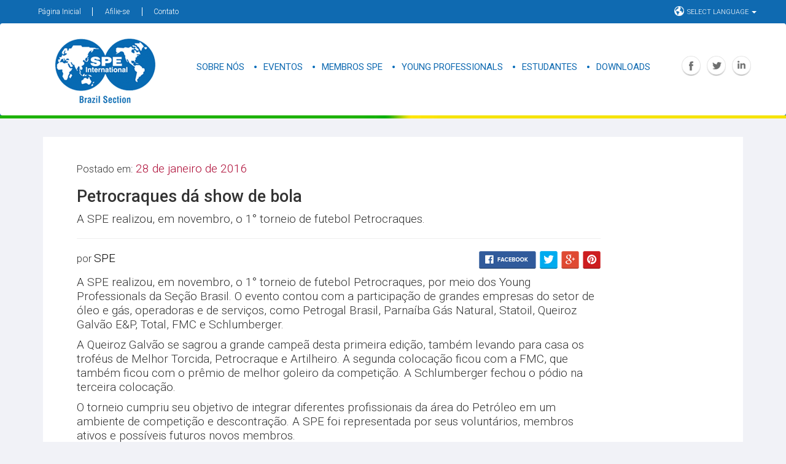

--- FILE ---
content_type: text/html; charset=UTF-8
request_url: https://www.spebrasil.org/pt/noticia/petrocraques-da-show-de-bola/
body_size: 3644
content:
<!DOCTYPE html>
<html lang="pt-br">
<head>
<meta name="viewport" content="width=device-width, initial-scale=1">
<meta charset="UTF-8" />
<title>Petrocraques dá show de bola | The Society of Petroleum Engineers</title>
<meta name="robots" content="index,follow" />
<link rel="canonical" href="http://www.spebrasil.org" />
<meta name="resource-type" content="document"/>
<meta name="content-language" content="pt-br"/>
<meta name="revisit" content="1 day"/>
<meta name="DC.title" content="SPE Brasil - Society of Petroleum Engineers"/>
<meta name="author" content="SPE Brasil - Society of Petroleum Engineers">
<link rel="shortcut icon" href="/favicon.ico" type="image/x-icon">

<!-- External CSS -->
<link rel="stylesheet" href="https://www.spebrasil.org/wp-content/themes/spe/bootstrap/css/bootstrap.min.css" />
<link rel="stylesheet" href="https://www.spebrasil.org/wp-content/themes/spe/fonts/font-awesome-4.4.0/css/font-awesome.min.css" />
<link href='https://fonts.googleapis.com/css?family=Roboto:200,300,400,900italic,900,700italic,500italic,500,700,400italic,300italic,300,100italic,100' rel='stylesheet' type='text/css'>

<!-- Style CSS -->
<link rel="stylesheet" href="https://www.spebrasil.org/wp-content/themes/spe/css/style.css?Wednesday 21st of January 2026 11:42:35 AM" />

<!-- Facebook -->
<meta property="og:title" content="Petrocraques dá show de bola" />
<meta property="og:type" content="website"/>
<meta property="og:image" content="http://www.spebrasil.org/wp-content/themes/spe/images/thumbnail-default.jpg"/>
<meta property="og:url" content="https://www.spebrasil.org/pt/noticia/petrocraques-da-show-de-bola/"/>

<!-- Google Analytics -->
<script>
  (function(i,s,o,g,r,a,m){i['GoogleAnalyticsObject']=r;i[r]=i[r]||function(){
  (i[r].q=i[r].q||[]).push(arguments)},i[r].l=1*new Date();a=s.createElement(o),
  m=s.getElementsByTagName(o)[0];a.async=1;a.src=g;m.parentNode.insertBefore(a,m)
  })(window,document,'script','https://www.google-analytics.com/analytics.js','ga');

  ga('create', 'UA-77977205-1', 'auto');
  ga('send', 'pageview');

</script>
</head>
<body>
<div class="all">
<header>
  <div class="container">
    <div class="row">
      <nav class="top-menu">
        <ul class="nav navbar-nav hidden-xs hidden-sm">
                    <li><a href="/" title="">Página Inicial</a></li>
          <li><a href="/sobre/afilie-se" id="menu-link"><span id="menu-bd">Afilie-se</span></a></li>
          <li><a href="/contato" title="">Contato</a></li>
                  </ul>
        <ul class="nav navbar-nav navbar-right menu-idioma">
          <li class="dropdown"> <a href="" class="dropdown-toggle idioma" data-toggle="dropdown" role="button" aria-haspopup="true" aria-expanded="false"><i></i>SELECT LANGUAGE <span class="caret"></span></a>
            <ul class="dropdown-menu list-idiomas">
                            <li><a href="" title="English Choice">English</a></li>
              <li>Português</li>
                          </ul>
          </li>
        </ul>
      </nav>
      <!-- /.top-menu --> 
    </div>
    <!-- /.row --> 
  </div>
  <!-- /.container -->
  <nav class="navbar navbar-menu">
    <div class="container"> 
      <!-- Brand and toggle get grouped for better mobile display -->
      <div class="navbar-header">
        <button type="button" class="navbar-toggle collapsed" data-toggle="collapse" data-target="#bs-example-navbar-collapse-1" aria-expanded="false"> <span class="sr-only">Toggle navigation</span> <span class="icon-bar"></span> <span class="icon-bar"></span> <span class="icon-bar"></span> </button>
        <h1 class="navbar-brand"><a href="/"><img src="https://www.spebrasil.org/wp-content/themes/spe/images/logo.png" alt="" /><span>SPE Brasil - The Society of Petroleum Engineers</span></a></h1>
      </div>
      <!-- Collect the nav links, forms, and other content for toggling -->
      <div class="collapse navbar-collapse" id="bs-example-navbar-collapse-1">
        <ul class="nav navbar-nav navbar-right menu">
                    <li class="dropdown"> <a href="/sobre">Sobre nós</a>
            <ul class="dropdown-menu hidden-xs">
              <li><a href="/sobre" title="História">História</a></li>
              <li><a href="/sobre/diretoria" title="Diretoria">Diretoria</a></li>
              <li><a href="/sobre/premios" title="Prêmios">Prêmios</a></li>
              <li><a href="/sobre/parcerias" title="Parcerias e patrocínios">Parcerias e patrocínios</a></li>
              <li><a href="/membros/afilie-se" title="Afilie-se">Afilie-se</a></li>
            </ul>
          </li>
          <li><a href="/eventos" title="Eventos">Eventos</a></li>
          <li class="dropdown"> <a href="/membros">Membros SPE</a>
            <ul class="dropdown-menu hidden-xs">
              <li><a href="/membros" title="Vantagens">Vantagens</a></li>
              <li><a href="/membros/links-uteis" title="Links Úteis">Links Úteis</a></li>
              <!--<li><a href="/membros/como-fazer-parte/" title="Como fazer parte da SPE">Como fazer parte da SPE</a></li>-->
              <li><a href="/membros/afilie-se" title="Afilie-se">Afilie-se</a></li>
            </ul>
          </li>
          <li class="dropdown"> <a href="/yp">Young Professionals</a>
            <ul class="dropdown-menu hidden-xs">
              <li><a href="/yp" title="">O que é?</a></li>
              <li><a href="/yp/comite" title="Comitê YPs">Comitê YPs</a></li>
              <li><a href="/yp/win-women-in-energy/" title="WIN – Women in Energy">WIN – Women in Energy</a></li>
              <li><a href="/yp/eventos-yp/" title="Eventos YP">Eventos</a></li>
              <!--<li><a href="/membros/como-fazer-parte/" title="Como fazer parte da SPE">Como fazer parte da SPE</a></li>-->
              <li><a href="/membros/afilie-se" title="Afilie-se">Afilie-se</a></li>
            </ul>
          </li>
          <li class="dropdown"> <a href="/estudantes">Estudantes</a>
            <ul class="dropdown-menu hidden-xs">
              <li><a href="/estudantes" title="O que é?">O que é?</a></li>
              <li><a href="/estudantes/capitulos-estudantis/" title="Capítulos Estudantis">Capítulos Estudantis</a></li>
              <li><a href="/membros/eventos-estudantes/" title="Eventos">Eventos</a></li>
              <!--<li><a href="/petrobowls/" title="PetroBowl">PetroBowl</a></li>-->
            </ul>
          </li>
          <li class="bg-none"><a href="/downloads" title="Downloads">Downloads</a></li>
          <li class="bg-none visible-xs"><a href="/contato" title="Contato">Contato</a></li>
                    <li class="social-menu"> <a href="https://www.facebook.com/spebrazilsection" title=""><img src="https://www.spebrasil.org/wp-content/themes/spe/images/facebook.png" height="33" width="31" alt="" /></a> <a href="https://twitter.com/SPE_Brazil" title=""><img src="https://www.spebrasil.org/wp-content/themes/spe/images/twitter.png" height="33" width="31" alt="" /></a> <a href="https://www.linkedin.com/company/spe-brazil-section" title=""><img src="https://www.spebrasil.org/wp-content/themes/spe/images/linkedin.png" height="33" width="31" alt="" /></a> </li>
        </ul>
      </div>
      <!-- /.navbar-collapse --> 
    </div>
    <!-- /.container-fluid --> 
  </nav>
  <hr />
</header>

   
	<section class="container">
	<div class="row wrap-page row-centered">
		<div class="wrap-content col-sm-12">
			<article class="col-sm-12 text-left nt-interna">
				<div class="col-sm-10">
					<p><small>Postado em:</small> <time>28 de janeiro de 2016</time></p>
					<h1>Petrocraques dá show de bola</h1>					<p>A SPE realizou, em novembro, o 1° torneio de futebol Petrocraques.</p>
					<hr />
					<div class="col-sm-6 no-padding">
						<p class="author"><small>por </small><a href="" title="">SPE</a></p>
					</div>
					<!-- /.col-sm-6 -->
					<div class="col-sm-6 no-padding text-right">
						<ul class="nt-social">
							<li><a href="" title=""><img src="https://www.spebrasil.org/wp-content/themes/spe/images/social/fb.png" height="29" width="95" alt="" /></a></li>
							<li><a href="" title=""><img src="https://www.spebrasil.org/wp-content/themes/spe/images/social/twitter.png" height="29" width="32" alt="" /></a></li>
							<li><a href="" title=""><img src="https://www.spebrasil.org/wp-content/themes/spe/images/social/gplus.png" height="29" width="32" alt="" /></a></li>
							<li><a href="" title=""><img src="https://www.spebrasil.org/wp-content/themes/spe/images/social/pint.png" height="29" width="30" alt="" /></a></li>
						</ul>
					</div>
					<!-- /.col-sm-6 -->
					                        
                        		
				                						
				      	
					<p><p>A SPE realizou, em novembro, o 1° torneio de futebol Petrocraques, por meio dos Young Professionals da Seção Brasil. O evento contou com a participação de grandes empresas do setor de óleo e gás, operadoras e de serviços, como Petrogal Brasil, Parnaíba Gás Natural, Statoil, Queiroz Galvão E&amp;P, Total, FMC e Schlumberger.</p>
<p>A Queiroz Galvão se sagrou a grande campeã desta primeira edição, também levando para casa os troféus de Melhor Torcida, Petrocraque e Artilheiro. A segunda colocação ficou com a FMC, que também ficou com o prêmio de melhor goleiro da competição. A Schlumberger fechou o pódio na terceira colocação.</p>
<p>O torneio cumpriu seu objetivo de integrar diferentes profissionais da área do Petróleo em um ambiente de competição e descontração. A SPE foi representada por seus voluntários, membros ativos e possíveis futuros novos membros.</p>
<p><a href="https://spe.kinda.com.br/wp-content/uploads/2016/01/12238499_511400252370583_1876895489729771535_o.jpg" target="_blank"><img class="alignnone size-medium wp-image-472" src="https://spe.kinda.com.br/wp-content/uploads/2016/01/12238499_511400252370583_1876895489729771535_o-300x201.jpg" alt="12238499_511400252370583_1876895489729771535_o" width="300" height="201" srcset="https://www.spebrasil.org/wp-content/uploads/2016/01/12238499_511400252370583_1876895489729771535_o-300x201.jpg 300w, https://www.spebrasil.org/wp-content/uploads/2016/01/12238499_511400252370583_1876895489729771535_o-1024x685.jpg 1024w" sizes="(max-width: 300px) 100vw, 300px" /></a> <a href="https://spe.kinda.com.br/wp-content/uploads/2016/01/11237575_511400132370595_4906773056015865716_o.jpg" target="_blank"><img class="alignnone size-medium wp-image-473" src="https://spe.kinda.com.br/wp-content/uploads/2016/01/11237575_511400132370595_4906773056015865716_o-300x201.jpg" alt="11237575_511400132370595_4906773056015865716_o" width="300" height="201" srcset="https://www.spebrasil.org/wp-content/uploads/2016/01/11237575_511400132370595_4906773056015865716_o-300x201.jpg 300w, https://www.spebrasil.org/wp-content/uploads/2016/01/11237575_511400132370595_4906773056015865716_o-1024x685.jpg 1024w" sizes="(max-width: 300px) 100vw, 300px" /></a></p>
</p>
				</div>
				<!-- /.col-sm-10 -->
			</article>
			<!-- /.col-sm-12 -->
			<div class="clear"></div>
			<!-- /.clear -->
		</div>
		<!-- /.wrap-content -->
		<div class="col-sm-12">
			<div class="cta-1 text-left">
				<div class="col-sm-2 pd">
					<strong>Por que se associar a SPE?</strong>
				</div>
				<!-- /.col-sm-2 -->
				<div class="col-sm-4 pd">
					<div class="col-xs-3 text-right">
						<p class="marcador">01</p>
						<!-- /.marcador -->
					</div>
					<!-- /.col-xs-3 -->
					<div class="col-xs-9 no-padding">
						<p>Aprimore seus conhecimentos técnicos</p>
					</div>
					<!-- /.col-xs-9 -->
				</div>
				<!-- /.col-sm-4 -->
				<div class="col-sm-4 pd">
					<div class="col-xs-3 text-right">
						<p class="marcador">02</p>
						<!-- /.marcador -->
					</div>
					<!-- /.col-xs-3 -->
					<div class="col-xs-9 no-padding">
						<p>Aumente sua rede de contatos profissional</p>
					</div>
					<!-- /.col-xs-9 -->
				</div>
				<!-- /.col-sm-4 -->
				<div class="col-sm-2 text-center">
					<a href="/membros/" title="">veja outros <br />motivos...</a>
				</div>
				<!-- /.col-sm-2 -->
				<div class="clear"></div>
				<!-- /.clear -->
			</div>
			<!-- /.cta-1 -->
		</div>
		<!-- /.col-sm-12 -->	</div>
	<!-- /.row -->
</section>
<!-- /.container -->
    
<footer>
	<div class="container">
		<div class="row">
			<div class="col-sm-6 col-left">
            
                                
                    
                    <h4>Sobre SPE Brasil</h4>
				<p>A Society of Petroleum Engineers (SPE) é a maior associação mundial de profissionais atuando em Exploração & Produção, uma referência de excelência técnica para a indústria de Petróleo. Como expoente e grande potencial do setor de O&G, o Brasil conta, há 30 anos, com uma seção dedicada aos interesses do país.</p>
				<p>© Copyright 2020 - SPE BRASIL</p>
				<p><small>Desenvolvido por</small> <a href="http://www.kinda.com.br" target="_blank" title="Kinda - Agência Digital">Kinda</a></p>
			</div>
			<!-- /.col-sm-6 -->
			<div class="col-sm-6 col-right hidden-xs">
				<h4>Fale com a SPE Brasil</h4>
				<p class="col-sm-6">
					<i class="fa fa-map-marker"></i>Endereço <br />Rua México, 168 - 5º andar - Grupo 501 - Centro - Cep: 20.031-143				</p>
				<p class="col-sm-6">
					<i class="fa fa-envelope"></i>E-mail<br>brazil_section@spebrazil.org				</p>
				<!-- /.col-sm-6 -->
				<div class="clear"></div>
				<!-- /.clear -->
				<p class="col-sm-6">
					<i class="fa fa-phone"></i>Telefone <br />(21) 99778-4038 - 				</p>
				<!-- /.col-sm-6 -->
				<p class="col-sm-6">
					<i class="fa fa-share-alt"></i>SPE na rede <br /> <a href="https://www.facebook.com/spebrazilsection" title="Curta nossa Fanpage"><i class="fa fa-facebook"></i></a> <a href="https://twitter.com/SPE_Brazil" title="Siga nosso Twitter"><i class="fa fa-twitter"></i></a><a href="https://www.linkedin.com/company/spe-brazil-section" title="Siga nossa Linkedin"><i class="fa fa-linkedin"></i></a>
				</p>
                    
                    
                                        
            
				
				<!-- /.col-sm-6 -->
			</div>
			<!-- /.col-sm-6 -->
		</div>
		<!-- /.row -->
	</div>
	<!-- /.container -->
	<hr />
</footer>
</div>
<!-- /.all -->
<script src="https://www.spebrasil.org/wp-content/themes/spe/js/jquery-2.1.4.min.js"></script>
<script src="https://www.spebrasil.org/wp-content/themes/spe/js/jquery-migrate-1.2.1.min.js"></script>
<script src="https://www.spebrasil.org/wp-content/themes/spe/bootstrap/js/bootstrap.min.js"></script>
<script src="https://www.spebrasil.org/wp-content/themes/spe/js/main.js"></script>
</body>
</html>

--- FILE ---
content_type: text/css
request_url: https://www.spebrasil.org/wp-content/themes/spe/css/style.css?Wednesday%2021st%20of%20January%202026%2011:42:35%20AM
body_size: 9518
content:
/*
Theme Name: Spe Brasil
Theme URI: www.spebrasil.org
Description: Site institucional...
Version: 1.0
Tags: site
Author: Kinda
Author URI: www.kinda.com.br
*/
.aligncenter {
	display: block;
	margin-left: auto;
	margin-right: auto;
}
.alignright {
	float: right;
	margin: 0 0 0.5em 0.5em;
}
.alignleft {
	float: left;
	margin: 0 0.5em 0.5em 0;
}
.fix {
	overflow: hidden;
	zoom: 1;
}
.hack_position {
	position: relative;
	left: -30px;
}
/* --------------------- RESET --------------------- */
* {
	margin: 0;
	padding: 0;
	border: 0;
	text-decoration: none;
	line-height: normal;
	font-family: "Roboto", sans-serif;
	font-weight: 300;
}
/* --------------------- DEFAULT --------------------- */
body {
	width: 100%;
	background-color: #f1f2f7;
}
body.overflow-hidden {
	overflow: hidden;
}
.padding-none {
	padding: 0;
}
.clear {
	clear: both;
}
img {
	max-width: 100% !important;
}
.no-border {
	border: none !important;
}
.no-padding {
	padding: 0;
}
.no-float {
	float: none !important;
}
.hide {
	display: none !important;
}
/* centered columns bootstrap */
.row-centered {
	text-align: center;
}
.col-centered {
	display: inline-block;
	float: none;
	text-align: left;
	margin-right: -4px;
}
.bg-none {
	background: none;
}
.bg-azul {
	background-color: #0f6ab1;
	color: #ffffff;
	margin: 0 0 20px;
}
.bg-azul h1, .bg-azul h2, .bg-azul h3, .bg-azul h4, .bg-azul h5, .bg-azul h6 {
	margin: 0 0 10px 0;
}
.bg-azul p {
	line-height: 22px;
}
.bg-branco {
	background-color: #ffffff;
	color: #6e6f6f;
	margin: 0 0 20px;
}
.bg-branco h1, .bg-branco h2, .bg-branco h3, .bg-branco h4, .bg-branco h5, .bg-branco h6 {
	margin: 0 0 10px 0;
}
.bg-branco p {
	line-height: 22px;
}
.bg-branco p a {
	color: #6e6f6f;
	font-size: 16px;
}
.bg-branco p a i {
	color: #6e6f6f;
	font-size: 20px;
	padding-right: 5px;
}
.bg-branco .fone {
	color: #0f6ab1;
	font-size: 26px;
	font-weight: bold;
	margin: 20px 0;
}
.bg-gray {
	background-color: #ecedf2;
	padding: 60px 15px;
}
.bd, aside .box-sidebar, .wrap-section .box-section, .wrap-page .wrap-content .box-estudantes, .wrap-page .item-noticia, .cta-1 {
	border: 1px solid;
	border-color: #fff #fff #d7daea;
}
.bd2, .wrap-agenda, .wrap-parceiros .box-parceiro, .wrap-parceiros .box-parceiro .box-header {
	border: 1px solid #d4dfec;
}
.vertical {
	display: table;
	height: 50px;
	vertical-align: middle;
}
table {
	margin-top: 30px;
	background-color: #ffffff;
}
table tr th, table tr td {
	vertical-align: middle !important;
	padding: 10px !important;
}
/* --------------------- HEADER --------------------- */
header {
	background-color: #0f6ab1;
}
header .top-menu {
	font-size: 12px;
}
header .top-menu .menu-idioma {
	width: 150px;
	border: 1px solid transparent;
}
header .top-menu .menu-idioma .open .idioma {
	border-left: 1px solid #d6d6d6;
	border-right: 1px solid #d6d6d6;
}
header .top-menu ul li a {
	padding: 7px;
	color: #ffffff;
	margin-top: 2px;
}
header .top-menu ul li a:hover {
	background-color: transparent;
	text-decoration: underline;
}
header .top-menu ul li .list-idiomas {
	box-shadow: none;
	width: 150px;
	text-align: center;
	border-radius: 0;
	border: none;
	min-width: 150px;
	border-bottom: 1px solid #d6d6d6;
	border-left: 1px solid #d6d6d6;
	border-right: 1px solid #d6d6d6;
}
header .top-menu ul li .list-idiomas li {
	display: inline-block;
	font-size: 11px;
}
header .top-menu ul li .list-idiomas li a {
	padding: 0 2px;
	font-size: 11px;
}
header .top-menu ul li .list-idiomas li:nth-child(2) {
	border-left: 2px solid #6e6f6f;
	padding-left: 4px;
}
header .top-menu ul li .idioma {
	width: 150px;
	font-size: 11px;
}
header .top-menu ul li .idioma:focus {
	background-color: #ffffff;
	color: #0f6ab1;
}
header .top-menu ul li .idioma:focus i {
	color: #0f6ab1;
}
header .top-menu ul li .idioma i {
	background: url(../images/globe.png) bottom center no-repeat;
	width: 16px;
	height: 16px;
	display: block;
	float: left;
	margin-right: 5px;
}
header .top-menu ul li #menu-link {
	padding: 7px 11px 0px 11px;
}
header .top-menu ul .open a {
	background-color: #ffffff !important;
	color: #0f6ab1;
}
header .top-menu ul .open .idioma i {
	background: url(../images/globe.png) top center no-repeat;
}
header .top-menu ul #menu-bd {
	border-left: 1px solid #ffffff;
	border-right: 1px solid #ffffff;
	padding: 0 20px;
}
header .navbar-menu {
	background-color: #ffffff;
	margin-bottom: 0;
	height: 150px;
}
header .navbar-menu .navbar-brand {
	margin-left: 5px !important;
	margin-top: 9px;
}
header .navbar-menu .navbar-brand img {
	display: block;
	margin-left: auto;
	margin-right: auto;
	width: 163px;
}
header .navbar-menu .navbar-brand span {
	content: "";
	display: none;
	width: 0;
	height: 0;
}
header .navbar-menu ul {
	margin-top: 40px;
}
header .navbar-menu ul li {
	padding: 0 15px;
	background-image: url(../images/dot.png);
	background-position: 100% center;
	background-repeat: no-repeat;
	margin-right: -4px;
}
header .navbar-menu ul li a {
	color: #0f6ab1;
	text-transform: uppercase;
	font-size: 15px;
	padding: 20px 5px 19px 0px;
	font-weight: 400;
}
header .navbar-menu ul li a:hover {
	background-color: transparent;
	color: #ffffff;
}
header .navbar-menu ul li:hover {
	background-color: #0f6ab1;
	color: #ffffff;
}
header .navbar-menu ul .bg-none {
	background-image: none;
}
header .navbar-menu .social-menu {
	background: none;
	padding-left: 30px;
	padding-right: 0;
	margin-right: -18px;
}
header .navbar-menu .social-menu a {
	float: left;
	padding: 12px 0;
	margin: 0 5px;
	display: block;
}
header .navbar-menu .social-menu:hover {
	background: none;
}
header .navbar-menu .open {
	background-color: #0f6ab1;
}
header .navbar-menu .open a {
	background-color: #0f6ab1;
	color: #ffffff;
}
header .navbar-menu .open a:focus {
	background-color: #0f6ab1;
}
header .navbar-menu .dropdown-menu {
	background-color: #0f6ab1;
	right: auto;
	left: 0;
	box-shadow: none;
	border: none;
}
header .navbar-menu .dropdown-menu li {
	padding: 0 15px;
	background-image: none;
	margin-right: 0;
}
header .navbar-menu .dropdown-menu li a {
	padding: 10px 0;
}
header .navbar-menu .dropdown-menu li a:hover {
	background-color: transparent;
}
header .navbar-menu .menu .open a {
	background-color: transparent;
}
header hr {
	background-image: url("../images/bd-menu.jpg");
	background-position: center;
	height: 5px;
	border: none;
	margin: 0;
}
/* --------------------- HOME --------------------- */
.sidebar, .wrap-section {
	margin-top: 20px;
	padding-left: 0;
}
aside .box-sidebar {
	padding: 20px;
}
aside .box-sidebar h3 {
	margin: 5px 0 15px;
	font-weight: 300;
}
aside .box-sidebar p {
	font-size: 16px;
}
aside .box-sidebar .social-icon {
	background-color: #6e6f6f;
	color: #ffffff;
	width: 30px;
	height: 30px;
	text-align: center;
	line-height: 30px;
	border-radius: 50%;
	font-size: 16px;
	margin-right: 10px;
	padding: 0;
}
.wrap-section .box-section {
	background-color: #ffffff;
	padding: 16px;
}
.wrap-section .box-section .img-destaque {
	height: 290px;
	overflow: hidden;
	position: relative;
}
.wrap-section .box-section .img-destaque img {
	height: 100%;
}
.wrap-section .box-section .img-destaque figcaption {
	position: absolute;
	bottom: 0;
	background-color: rgba(15, 106, 177, 0.8);
	padding: 20px 15px;
}
.wrap-section .box-section .img-destaque figcaption h2 {
	text-transform: uppercase;
	color: #ffffff;
	margin: 0 0 5px;
	font-size: 20px;
}
.wrap-section .box-section .img-destaque figcaption p {
	color: #ffffff;
	margin: 0;
}
.wrap-section .wrap-thumb {
	margin: 20px 0 0;
	width: 98%;
}
.wrap-section .wrap-thumb figure {
	height: 105px;
	overflow: hidden;
	padding-left: 0;
}
.wrap-section .wrap-thumb figure img {
	min-height: 100%;
	width: auto;
	min-width: 100%;
}
.wrap-section .wrap-thumb h3 {
	margin: 0 0 5px;
	line-height: 8px;
}
.wrap-section .wrap-thumb h3 a {
	text-transform: uppercase;
	font-size: 13px;
	color: #0f6ab1;
	font-weight: 600;
}
.wrap-section .wrap-thumb p {
	font-size: 12px;
}
.wrap-section .wrap-more {
	margin: 20px 0;
	text-align: center;
}
.wrap-section .wrap-more a {
	color: #6e6f6f;
}
.wrap-agenda {
	background-color: #ffffff;
	padding: 16px 0 0;
	position: relative;
	margin-bottom: -30px;
	z-index: 1;
	overflow: hidden;
}
.wrap-agenda h2 {
	color: #6e6f6f;
	margin: 3px 0 0;
	font-size: 28px;
	font-weight: normal;
}
.wrap-agenda .filtro-agenda {
	margin-top: 10px;
	float: right;
}
.wrap-agenda .filtro-agenda li {
	display: inline-block;
}
.wrap-agenda .filtro-agenda li a {
	font-weight: 500;
	padding: 5px 10px;
}
.wrap-agenda .filtro-agenda li a:hover {
	text-decoration: none;
}
.wrap-agenda .filtro-agenda li:nth-child(1) a {
	color: #0f6ab1;
}
.wrap-agenda .filtro-agenda li:nth-child(1) a:hover {
	background-color: #0f6ab1;
	color: #ffffff;
}
.wrap-agenda .filtro-agenda li:nth-child(1) .active {
	background-color: #0f6ab1;
	color: #ffffff;
}
.wrap-agenda .filtro-agenda li:nth-child(2) a {
	color: #f41f1a;
}
.wrap-agenda .filtro-agenda li:nth-child(2) a:hover {
	background-color: #f41f1a;
	color: #ffffff;
}
.wrap-agenda .filtro-agenda li:nth-child(2) .active {
	background-color: #f41f1a;
	color: #ffffff;
}
.wrap-agenda .filtro-agenda li:nth-child(3) a {
	color: #699a0b;
}
.wrap-agenda .filtro-agenda li:nth-child(3) a:hover {
	background-color: #699a0b;
	color: #ffffff;
}
.wrap-agenda .filtro-agenda li:nth-child(3) .active {
	background-color: #699a0b;
	color: #ffffff;
}
.wrap-agenda .filtro-agenda li:nth-child(4) a {
	color: #930a95;
}
.wrap-agenda .filtro-agenda li:nth-child(4) a:hover {
	background-color: #930a95;
	color: #ffffff;
}
.wrap-agenda .filtro-agenda li:nth-child(4) .active {
	background-color: #930a95;
	color: #ffffff;
}
.wrap-agenda .list-eventos {
	margin-top: 30px;
}
.wrap-agenda .list-eventos .col-sm-2 {
	width: 12%;
}
.wrap-agenda .list-eventos .col-sm-5 {
	width: 51%;
}
.wrap-agenda .list-eventos .thead {
	margin-top: -15px;
	font-weight: bold;
	border-top: 1px solid #d4dfec;
}
.wrap-agenda .list-eventos .thead:hover {
	background-color: #fff;
	cursor: default;
}
.wrap-agenda .list-eventos .thead2 {
	margin-top: -47px;
}
.wrap-agenda .list-eventos li {
	display: block;
	padding: 15px;
	border-bottom: 1px solid #d4dfec;
}
.wrap-agenda .list-eventos li:hover {
	background-color: #fafafc;
	cursor: pointer;
}
.wrap-agenda .list-eventos li time {
	width: 28px;
	font-size: 24px;
	color: #0f6ab1;
	font-weight: bold;
	vertical-align: middle;
	display: table-cell;
}
.wrap-agenda .list-eventos li time small {
	font-size: 14px;
	width: 100%;
	display: block;
}
.wrap-agenda .list-eventos li h3 {
	text-transform: uppercase;
	margin: 0;
	color: #0f6ab1;
	font-size: 15px;
}
.wrap-agenda .list-eventos li p {
	font-size: 12px;
	vertical-align: middle;
	display: table-cell;
}
.wrap-agenda .list-eventos li .yp {
	color: #f41f1a;
	font-weight: bold;
	font-size: 13px;
}
.wrap-agenda .list-eventos li .geral {
	color: #0f6ab1;
	font-weight: bold;
	font-size: 13px;
}
.wrap-agenda .list-eventos li .estudantes {
	color: #699a0b;
	font-weight: bold;
	font-size: 13px;
}
.wrap-agenda .list-eventos li .internacional {
	color: #930a95;
	font-weight: bold;
	font-size: 13px;
}
.wrap-agenda .list-eventos .bd-left {
	border-left: 1px solid #d4dfec;
}
.wrap-agenda .list-eventos .two-date time:nth-child(2) {
	border-left: 2px solid #f41f1a;
}
.carousel-events {
	width: 9999em;
	overflow: hidden;
	position: relative;
}
.carousel-events .list-eventos {
	float: left;
	max-width: 1170px;
	width: 100%;
	position: relative;
	left: 0;
	transition: left ease-in-out .7s;
	-moz-transition: left ease-in-out .7s;
	-webkit-transition: left ease-in-out .7s;
	-o-transition: left ease-in-out .7s;
	padding: 0px !important;
}
.wrap-agenda2 {
	margin-top: 20px;
}
#aj-eventos {
	padding-left: 14px;
	padding-right: 20px;
}
.eventos-interna {
	background-color: #ffffff;
	padding-bottom: 30px;
	margin-top: 40px;
}
.eventos-interna h1 {
	font-size: 27px;
}
.eventos-interna h2 {
	font-size: 25px;
}
.eventos-interna .cartaz {
	margin-top: 28px;
}
.eventos-interna p {
	font-size: 16px;
	line-height: 20px;
}
.eventos-interna time {
	width: 35px;
	font-size: 24px;
	color: #0f6ab1;
	font-weight: bold;
	vertical-align: middle;
	display: table-cell;
}
.eventos-interna time small {
	font-size: 14px;
	width: 100%;
	display: block;
}
.eventos-interna .two-date time {
	position: relative;
	top: 3px;
}
.eventos-interna .two-date time:nth-child(2) {
	border-left: 2px solid #f41f1a;
	padding-left: 8px;
}
.eventos-interna .box-ev {
	background-color: #f1f2f7;
	padding: 15px;
}
.eventos-interna .box-ev .top-1, .eventos-interna .box-ev .top-2 {
	background-color: #ffffff;
	display: block;
	padding: 15px;
}
.eventos-interna .box-ev .top-1 h6, .eventos-interna .box-ev .top-2 h6 {
	text-transform: uppercase;
	font-size: 18px;
	margin: 0;
	position: relative;
	top: 3px;
}
.eventos-interna .box-ev .top-1 h5, .eventos-interna .box-ev .top-2 h5 {
	text-transform: uppercase;
	font-size: 15px;
	margin: 0;
}
.eventos-interna .box-ev .top-1 p, .eventos-interna .box-ev .top-2 p {
	margin-bottom: 0;
}
.eventos-interna .box-ev .top-1 p strong, .eventos-interna .box-ev .top-2 p strong {
	font-size: 15px;
	color: #0f6ab1;
	margin-bottom: 0;
}
.eventos-interna .box-ev .top-2 {
	margin-top: 20px;
}
.eventos-interna .pg-evento h5 {
	color: #0982e1;
	font-size: 16px;
	margin-top: 50px;
}
.eventos-interna .pg-evento .item-event {
	border-bottom: 1px solid #d9dada;
	padding: 15px 0;
}
.eventos-interna .pg-evento .item-event h3 {
	margin: 0;
	color: #0f6ab1;
	font-size: 17px;
}
.eventos-interna .pg-evento .item-event p {
	font-size: 16px;
	margin: 10px 0;
}
.eventos-interna .pg-evento .item-event p strong {
	font-weight: normal;
	color: #0982e1;
}
.eventos-interna .tit-pat {
	width: 100%;
	background-color: #fcfcfd;
	padding: 10px;
	display: block;
	margin: 30px 0;
	font-size: 19px;
	font-weight: 300;
}
.eventos-interna .link-patr {
	float: right;
	margin-top: -30px;
	position: relative;
	top: -28px;
	right: 20px;
	color: #4394e5;
}
/* --------------------- FOOTER --------------------- */
footer {
	background-color: #6e6f6f;
	color: #ffffff;
	padding: 80px 0 60px;
	position: relative;
}
footer h4 {
	font-size: 30px;
	font-weight: 300;
	margin-bottom: 25px;
}
footer .col-left {
	padding-bottom: 30px;
}
footer .col-left a {
	color: #ffffff;
}
footer .col-left p {
	margin-bottom: 20px;
	line-height: 22px;
	color: #f2f2f2;
}
footer .col-right {
	padding-left: 20px;
	padding-bottom: 30px;
	position: relative !important;
	left: 30px !important;
}
footer .col-right p {
	font-size: 14px;
	line-height: 22px;
	padding-left: 25px;
	color: #f2f2f2;
}
footer .col-right p i {
	position: relative;
	margin-left: -10px;
	font-size: 18px;
	left: -10px;
	color: #ffffff;
}
footer .col-right a i {
	color: #ffffff;
	font-size: 20px;
	padding: 5px 15px;
}
footer hr {
	background-image: url("../images/bd-menu.jpg");
	background-position: center;
	height: 5px;
	border: none;
	margin: 0 0 -60px 0;
}
/* --------------------- PAGES --------------------- */
.top-header {
	background-image: url("../images/bg-top-header.jpg");
	padding: 25px 0 25px 40px;
	color: #ffffff;
}
.top-header h1 {
	font-size: 40px;
	font-weight: 300;
}
.top-header2 {
	background-image: url("../images/bg-top-header2.jpg");
	background-position: center top;
}
.top-header3 {
	background-image: url("../images/bg-top-header3.jpg");
	background-position: center top;
}
.top-header4 {
	background-image: url("../images/bg-top-header4.jpg");
	background-position: center top;
}
.top-header5 {
	background-image: url("../images/bg-top-header5.jpg");
	background-position: center top;
}
.top-header6 {
	background-image: url("../images/bg-top-header6.jpg");
	background-position: center top;
}
.top-header7 {
	background-image: url("../images/bg-top-header7.jpg");
	background-position: center top;
}
.top-header8 {
	background-image: url("../images/bg-top-header8.jpg");
	background-position: center top;
	height: 255px;
	box-sizing: border-box;
	text-align: center;
	padding-left: 0px;
	margin-bottom: 30px;
}
.top-header8 h1 {
	font-size: 48px;
	letter-spacing: -1px;
}
.top-header8 p {
	font-size: 20px;
	line-height: 28px;
}
.wrap-page .submenu-page-sobre {
	padding-left: 22px;
}
.wrap-page .submenu-page-sobre h3 {
	font-size: 22px;
}
.wrap-page .submenu-page-sobre a {
	font-size: 18px;
	color: #4e68ef;
	display: block;
	margin-bottom: 10px;
}
.wrap-page .submenu-page-sobre li {
	list-style: none;
}
.wrap-page .submenu-page-sobre li a {
	font-size: 18px;
	color: #4e68ef;
	display: inline-block;
	margin-bottom: 10px;
}
.wrap-page .submenu-page-sobre .active {
	color: #0f6ab1;
	cursor: default;
}
.wrap-page .submenu-page-sobre .active:hover {
	text-decoration: none;
}
.wrap-page .submenu-page-sobre .active::before {
	content: url(../images/dot2.png);
	font-size: 30px;
	margin-left: -15px;
	padding-right: 6px;
	line-height: 20px;
	position: relative;
	top: -3px;
}
.wrap-page .wrap-content h2 {
	font-weight: 300;
	color: #0f6ab1;
}
.wrap-page .wrap-content p {
	font-size: 17px;
}
.wrap-page .wrap-content .list-datas .item-data {
	border-bottom: 1px solid #dfdfe3;
	padding: 20px 10px;
	max-width: 1080px;
}
.wrap-page .wrap-content .list-datas .item-data time {
	color: #0f6ab1;
	font-size: 48px;
	padding-left: 25px;
	background-image: url("../images/divider-ano.png");
	background-position: left 22px;
	background-repeat: no-repeat;
}
.wrap-page .wrap-content .list-datas .item-data p {
	font-size: 20px;
	margin-bottom: 0;
}
.wrap-page .wrap-content .list-datas .item-data .v-text {
	position: relative;
	top: 15px;
}
.wrap-page .wrap-content .list-datas figure {
	float: left;
	margin: 0 20px 0 0;
}
.wrap-page .wrap-content .list-datas figure img {
	max-height: 140px;
}
.wrap-page .wrap-content .list-diretoria {
	padding-top: 30px;
}
.wrap-page .wrap-content .list-diretoria .item-diretoria {
	margin-bottom: 50px;
	height: 180px;
}
.wrap-page .wrap-content .list-diretoria .item-diretoria figure {
	cursor: pointer;
}
.wrap-page .wrap-content .list-diretoria .item-diretoria figure figcaption {
	padding: 2px;
	background-color: #ffffff;
}
.wrap-page .wrap-content .list-diretoria .item-diretoria figure:hover figcaption {
	background-color: #083458;
	color: #ffffff;
	transition: ease-in-out 0.2s;
	-moz-transition: ease-in-out 0.2s;
	-webkit-transition: ease-in-out 0.2s;
	-o-transition: ease-in-out 0.2s;
}
.wrap-page .wrap-content .list-diretoria .item-diretoria h2 {
	font-size: 18px;
	font-weight: 500;
	margin: 8px 0;
}
.wrap-page .wrap-content .list-premios {
	padding-top: 30px;
}
.wrap-page .wrap-content .list-premios .item-premio {
	margin-bottom: 50px;
	margin-left: -15px;
}
.wrap-page .wrap-content .list-premios .item-premio figure figcaption {
	padding: 2px;
	background-color: #ffffff;
}
.wrap-page .wrap-content .list-premios .item-premio h3 {
	font-size: 18px;
	font-weight: 500;
	margin: 8px 0;
	color: #0f6ab1;
}
.wrap-page .wrap-content .list-links .item-link {
	background-color: #ffffff;
	border: 1px solid;
	border-color: #d4dfec;
	height: auto;
	margin-bottom: 15px;
	max-width: 1080px;
}
.wrap-page .wrap-content .list-links .item-link .col-xs-7 {
	position: static;
}
.wrap-page .wrap-content .list-links .item-link .col-xs-7 p:before {
	content: '';
	display: block;
	width: 0;
	position: absolute;
	top: 0;
	bottom: 0;
	left: 45px;
	border-left: 1px solid #d0d1d5;
}
.wrap-page .wrap-content .list-links .item-link p {
	margin: 0;
}
.wrap-page .wrap-content .list-links .item-link p i {
	line-height: 40px;
	height: 40px;
	padding-right: 15px;
	border-right: 1px solid;
	border-color: #e5e6e9 #dfe0e4 #d0d1d5;
	margin-right: 10px;
}
.wrap-page .wrap-content .list-links .item-link p small {
	line-height: 20px;
	padding-top: 13px;
	padding-bottom: 10px;
	display: inline-block;
}
.wrap-page .wrap-content .list-links .item-link p .link-down {
	line-height: 40px;
}
.wrap-page .wrap-content .list-links .item-link p a {
	color: #4e68ef;
}
.wrap-page .wrap-content .list-links .item2 {
	height: 60px;
	background-color: #fbfbfc;
	padding: 0;
	border-color: #d4dfec;
	margin-bottom: 20px;
}
.wrap-page .wrap-content .list-links .item2 p {
	position: relative;
	padding-left: 75px;
	padding-top: 7px;
	display: table-cell;
	vertical-align: middle;
	min-height: 60px;
}
.wrap-page .wrap-content .list-links .item2 p span {
	display: table-cell;
	vertical-align: middle;
}
.wrap-page .wrap-content .list-links .item2 p i {
	width: 58px;
	height: 58px;
	display: block;
	font-size: 24px;
	line-height: 58px;
	background-color: #FFF;
	text-align: center;
	padding: 0;
	border-color: #d4dfec;
	position: absolute;
	top: 0;
	left: 0;
	bottom: 0;
	vertical-align: middle;
}
.wrap-page .wrap-content .list-links .item2:nth-child(1) {
	margin-top: 30px;
}
.wrap-page .wrap-content .list-links.downloads .item-link .col-sm-8 {
	position: static;
}
.wrap-page .wrap-content .list-links.downloads .item-link .col-sm-8 p:before {
	content: '';
	display: block;
	width: 0;
	position: absolute;
	top: 0;
	bottom: 0;
	left: 45px;
	border-left: 1px solid #d0d1d5;
}
.wrap-page .wrap-content .list-links.downloads .item-link p {
	padding-top: 10px;
	padding-left: 40px;
	padding-bottom: 10px;
}
.wrap-page .wrap-content .list-links.downloads .item-link p i {
	position: absolute;
	left: 15px;
	top: 0;
}
.wrap-page .wrap-content .list-links.downloads .item-link p small {
	display: inline;
	padding: 0px;
}
.wrap-page .wrap-content .list-links.downloads .item-link p .link-down {
	line-height: 0;
}
.wrap-page .wrap-content .box-estudantes {
	padding: 20px 0;
	background-color: #ffffff;
}
.wrap-page .wrap-content .box-estudantes h3, .wrap-page .wrap-content .box-estudantes p {
	padding: 0 15px;
}
.wrap-page .item-noticia {
	background-color: #ffffff;
	padding: 15px 15px 10px;
	margin-top: 30px;
	height: 140px;
}
.wrap-page .item-noticia h3 {
	font-size: 14px;
	text-transform: uppercase;
	margin: 0;
}
.pagination {
	padding-left: 0;
	margin: 30px auto;
	border-radius: 4px;
	width: 300px;
}
.pagination li {
	width: 50px;
	height: 50px;
	display: block;
	text-align: center;
	display: inline-block;
	margin: 0;
	line-height: 50px;
	font-size: 18px;
	font-weight: bold;
	float: left;
	margin-right: 10px;
}
.pagination li a {
	width: 100%;
	height: 100%;
	line-height: 50px;
	margin: 0;
	padding: 0;
	font-size: 18px;
	font-weight: bold;
}
.pagination li a:hover {
	background-color: #0f6ab1;
	color: #ffffff;
}
.pagination .active {
	background-color: #0f6ab1;
	color: #ffffff;
}
.pagination .disable {
	background-color: #96a4be;
	color: #ffffff;
}
.nt-interna {
	margin-top: 30px;
	background-color: #ffffff;
	padding: 40px;
	padding-bottom: 100px;
}
.nt-interna h1 {
	font-size: 27px;
}
.nt-interna time {
	color: #ae0c36;
}
.nt-interna p {
	line-height: normal;
	font-size: 19px !important;
}
.nt-interna p a {
	line-height: normal;
}
.nt-interna .author {
	line-height: 20px;
}
.nt-interna .author a {
	color: #000000;
}
.nt-interna img {
	margin: 15px 0 30px 0;
}
.nt-interna .nt-social li {
	display: inline;
}
.nt-interna .nt-social li a img {
	margin: 0;
}
.list-yp {
	padding-left: 20px;
}
.list-yp li {
	display: block;
	font-size: 18px;
	line-height: 20px;
	margin-bottom: 20px;
	font-weight: bold;
}
.list-yp li:before {
	content: "\2022";
	position: relative;
	left: -6px;
	top: 4px;
	color: #0f6ab1;
	margin-right: 5px;
	font-size: 30px;
}
.wrap-parceiros h2 {
	color: #0f6ab1;
	font-weight: 300;
}
.wrap-parceiros .box-parceiro {
	max-width: 840px;
	width: 100%;
}
.wrap-parceiros .box-parceiro .box-header {
	background-color: #FFF;
	display: block;
	padding: 20px;
	border: none;
	border-bottom: 1px solid #d4dfec;
}
.wrap-parceiros .box-parceiro .box-header p {
	padding-top: 20px;
}
.wrap-parceiros .box-parceiro .box-content {
	padding: 30px 20px;
	background-color: #fbfbfc;
}
.wrap-parceiros .box-parceiro .box-content p {
	font-size: 18px;
}
.wrap-parceiros .box-parceiro .box-content p span {
	padding: 5px 10px 5px 0;
}
.wrap-parceiros .box-parceiro .box-content p span::before {
	content: url(../images/dot2.png);
	font-size: 30px;
	color: #0f6ab1;
	padding-right: 10px;
	position: relative;
	top: -3px;
}
.wrap-parceiros .box-parceiro .box-content .valor {
	color: #0f6ab1;
}
.wrap-parceiros .box-parceiro .btn-cta {
	border-top: 1px solid #d4dfec;
	background-color: #FFF;
	padding: 25px;
}
.wrap-parceiros2 {
	padding: 20px;
}
.wrap-parceiros2 p {
	font-size: 14px;
	margin-bottom: 10px;
}
.wrap-parceiros2 p strong {
	font-size: 16px;
	font-weight: 700;
}
.marc-beneficios {
	font-size: 16px;
}
.marc-beneficios::after {
	content: url(../images/marcador.png);
	position: relative;
	top: 4px;
	margin-left: 6px;
}
.cta-1 {
	background-color: #ffffff;
	padding: 5px;
	color: #0f6ab1;
	margin: 70px 0 -30px;
	position: relative;
	z-index: 1;
}
.cta-1 p {
	font-size: 18px;
	font-weight: 300;
}
.cta-1 strong {
	font-size: 23px;
	font-weight: 300;
	position: relative;
	left: 10px;
}
.cta-1 .pd {
	padding: 25px 0;
}
.cta-1 .marcador {
	font-size: 22px;
	width: 50px;
	height: 50px;
	text-align: center;
	display: block;
	border: 1px solid #0f6ab1;
	border-radius: 50%;
	padding-top: 11px;
}
.cta-1 a {
	color: #0c3d68;
	font-weight: bold;
	padding-top: 40px;
	display: block;
	width: 100%;
	height: 110px;
	background-image: url("../images/pat.png");
}
/* --------------------- MODAL --------------------- */
.modal-backdrop.in {
	background-color: #083356;
	opacity: .6;
}
.modal-content {
	box-shadow: none;
	border: 5px solid #083356;
	border-radius: 0;
}
.modal-content .thumb-diretoria {
	margin-bottom: 20px;
	width: 90%;
	height: auto;
}
.modal-content h2 {
	color: #0f6ab1;
	font-size: 18px;
	margin: 0 0 15px;
}
.modal-content p {
	font-size: 14px;
}
.modal-content p strong {
	font-size: 16px;
	line-height: 20px;
}
.modal-header {
	background-color: #083356;
	padding: 10px;
	margin-top: -5px;
}
.modal-header .close {
	color: #ffffff;
	box-shadow: none;
	margin-top: -7px;
	opacity: 1;
}
.modal-dialog {
	max-width: 485px;
}
.porque-associar {
	margin-bottom: 30px;
}
.porque-associar .title {
	font-size: 20px;
}
.box-planos {
	box-sizing: border-box;
	border: 1px solid rgba(16, 97, 165, 0.14);
	margin-bottom: 25px;
	max-width: 1080px;
}
.box-planos .valor {
	color: #0f6ab1;
}
.box-planos header {
	background-color: #fff;
	border-bottom: 1px solid rgba(16, 97, 165, 0.14);
	color: #000;
	line-height: 72px;
	text-align: center;
	font-size: 28px;
	text-transform: uppercase;
}
.box-planos article {
	background-color: #fbfbfc;
	border-bottom: 1px solid rgba(16, 97, 165, 0.14);
	text-align: center;
	padding: 20px 0 10px 0;
}
.box-planos article p {
	font-size: 12px;
	color: #000;
	font-weight: 600;
}
.box-planos article span {
	display: inline-block;
	font-size: 17px;
	color: #3d3d3d;
	padding-left: 15px;
	margin-bottom: 10px;
}
.box-planos article span:before {
	content: url(../images/dot2.png);
	font-size: 30px;
	padding-right: 6px;
	line-height: 20px;
	position: relative;
	top: -3px;
}
.box-planos footer {
	padding: 27px 0 25px;
	text-align: center;
	background-color: #fff;
}
.header-contact {
	background-color: #fff;
	padding: 24px 0 30px 0;
	overflow: hidden;
}
.header-contact h3 {
	font-size: 22px;
	font-weight: 400;
	color: #000;
}
.header-contact p {
	color: #6e6f6f;
	font-size: 14px !important;
	font-weight: 200;
	white-space: nowrap;
	margin-top: -3px;
}
.header-contact .inf {
	box-sizing: border-box;
	padding-left: 60px;
}
.header-contact .inf.email {
	background: url(../images/ico-email.png) no-repeat 0 0;
}
.header-contact .inf.parceiras {
	background: url(../images/ico-parceiras.png) no-repeat 0 0;
}
.header-contact .inf.form {
	background: url(../images/ico-form.png) no-repeat 0 0;
}
.box-map {
	padding: 55px 0 50px 0;
}
.box-map .f-50 {
	float: left;
	max-width: 49%;
	width: 100%;
	box-sizing: border-box;
	overflow: hidden;
}
.box-map .map {
	height: 240px;
	border: 1px solid #fff;
}
.box-map .address {
	padding-left: 50px;
	font-weight: 200;
}
.box-map .address address {
	font-size: 17px;
}
.box-map .address b {
	font-weight: 600;
	padding-right: 5px;
}
.box-newsletter {
	background: url(../images/dot-blue.gif) repeat;
	height: 128px;
	box-sizing: border-box;
	clear: both;
}
.box-newsletter .title-box {
	color: #fff;
	float: left;
	max-width: 265px;
	width: 100%;
	margin-left: 48px;
}
.box-newsletter .title-box h2 {
	font-size: 28px;
}
.box-newsletter .title-box p {
	font-size: 16px;
}
 input::-webkit-input-placeholder {
  /* Safari, Chrome and Opera */
  color: #fff;
}
 input:-moz-placeholder {
  /* Firefox 18- */
  color: #fff;
}
 input::-moz-placeholder {
  /* Firefox 19+ */
  color: #fff;
}
 input:-ms-input-placeholder {
  /* IE 10+ */
  color: #fff;
}
 input::-ms-input-placeholder {
  /* Edge */
  color: #fff;
}
 input:placeholder-shown {
  /* Standard one last! */
  color: #fff;
}
.form-newsletter {
	padding-top: 42px;
	float: left;
	width: calc(100% - 315px);
}
.form-newsletter fieldset {
	float: left;
	max-width: 284px;
	width: 100%;
	margin-right: 47px;
	position: relative;
}
.form-newsletter fieldset:before {
	content: "*";
	display: block;
	color: #f5e103;
	font-size: 15px;
	position: absolute;
	right: 10px;
	top: 16px;
	z-index: 10;
}
.form-newsletter input {
	background-color: #0a5593;
	display: block;
}
.form-newsletter input[type='text'] {
	font-size: 15px;
	box-sizing: border-box;
	width: 100%;
	color: #fff;
	border: 1px solid #0f6ab1;
	position: relative;
	padding: 13px 0 12px 16px;
}
.form-newsletter input[type='submit'] {
	float: left;
	margin-left: 12px;
}
.box-contato {
	font-weight: 200;
	margin-top: 40px;
}
.box-contato .title-box {
	margin-bottom: 30px;
}
.box-contato h3 {
	color: #106ab1;
	font-weight: 200;
}
.box-contato .col-fl {
	float: left;
	margin-right: 30px;
}
.form-contato {
	font-family: "Roboto", sans-serif;
}
.form-contato > fieldset {
	float: left;
}
.form-contato fieldset {
	display: block;
	overflow: hidden;
	padding-bottom: 10px;
	position: relative;
}
.form-contato fieldset.red:before {
	content: "*";
	display: block;
	color: #f35044;
	font-size: 15px;
	position: absolute;
	right: 10px;
	top: 16px;
	z-index: 10;
}
.form-contato fieldset input, .form-contato fieldset select, .form-contato fieldset textarea {
	border: 1px solid rgba(16, 97, 165, 0.14);
	border-left: none;
	float: left;
	font-size: 16px;
	font-family: inherit;
	padding-left: 15px;
	box-sizing: border-box;
}
 .form-contato fieldset input::-webkit-input-placeholder, .form-contato fieldset select::-webkit-input-placeholder, .form-contato fieldset textarea::-webkit-input-placeholder {
        /* Safari, Chrome and Opera */
        color: #96a4be;
}
 .form-contato fieldset input:-moz-placeholder, .form-contato fieldset select:-moz-placeholder, .form-contato fieldset textarea:-moz-placeholder {
        /* Firefox 18- */
        color: #96a4be;
}
 .form-contato fieldset input::-moz-placeholder, .form-contato fieldset select::-moz-placeholder, .form-contato fieldset textarea::-moz-placeholder {
        /* Firefox 19+ */
        color: #96a4be;
}
 .form-contato fieldset input:-ms-input-placeholder, .form-contato fieldset select:-ms-input-placeholder, .form-contato fieldset textarea:-ms-input-placeholder {
        /* IE 10+ */
        color: #96a4be;
}
 .form-contato fieldset input::-ms-input-placeholder, .form-contato fieldset select::-ms-input-placeholder, .form-contato fieldset textarea::-ms-input-placeholder {
        /* Edge */
        color: #96a4be;
}
 .form-contato fieldset input:placeholder-shown, .form-contato fieldset select:placeholder-shown, .form-contato fieldset textarea:placeholder-shown {
        /* Standard one last! */
        color: #96a4be;
}
.form-contato fieldset textarea {
	border-left: 1px solid rgba(16, 97, 165, 0.14);
	width: 559px;
	height: 230px;
	padding-top: 6px;
}
.form-contato fieldset input {
	padding-top: 13px;
	padding-bottom: 12px;
}
.form-contato fieldset input.input-name {
	width: 380px;
}
.form-contato fieldset input.input-email {
	width: 379px;
}
.form-contato fieldset input.input-spe {
	width: 330px;
}
.form-contato fieldset input:focus {
	background-color: #0b3b63;
	color: #fff;
}
.form-contato fieldset select {
	-webkit-appearance: none;
	-webkit-border-radius: 0px;
	background: #fff url(../images/seta-select.png) no-repeat right center;
	height: 46px;
	width: 366px;
}
.form-contato fieldset select option[value=''] {
	color: #96a4be;
}
.form-contato label {
	background-color: #f2f3f4;
	color: #0b3d67;
	border: 1px solid rgba(16, 97, 165, 0.14);
	border-right: none;
	float: left;
	height: 46px;
	line-height: 46px;
	padding-left: 15px;
	padding-right: 15px;
	font-weight: 400;
}
.form-contato input[type='submit'] {
	clear: both;
}
.content-petrobowl {
	background-color: #fff;
	padding: 0px;
}
.content-petrobowl .box {
	padding-left: 35px;
	padding-right: 35px;
}
.content-petrobowl .box .title {
	color: #a92429;
	font-size: 24px;
	font-weight: 200;
	letter-spacing: -1px;
	margin-bottom: 30px;
}
.nav-petrobowl {
	background-color: #a92429;
	height: 52px;
	border-bottom: 1px solid #dda8aa;
	text-align: center;
	margin-bottom: 15px;
}
.nav-petrobowl a {
	color: #fff;
	font-size: 18px;
	display: inline-block;
	width: calc(98%/6);
	text-align: center;
	height: 51px;
	line-height: 51px;
	box-sizing: border-box;
	border-right: 1px solid #88060b;
}
.nav-petrobowl a:last-child {
	border: none;
}
.nav-petrobowl.interna {
	background-color: transparent;
	text-align: left;
	border-bottom: transparent;
}
.nav-petrobowl.interna a {
	background-color: #a92429;
}
.petrobowl-sobre {
	padding-bottom: 50px;
}
.petrobowl-sobre .img {
	max-width: 270px;
	width: 100%;
	float: left;
}
.petrobowl-sobre p {
	color: #3d3d3d;
	font-size: 25px;
	padding-right: 60px;
	padding-top: 30px;
}
.petrobowl-como-funciona p {
	color: #3d3d3d;
	font-size: 18px;
	margin-bottom: 25px;
	line-height: 30px;
}
.petrobowl-como-funciona p a {
	color: #0475f4;
}
.petrobowl-edicao {
	margin-bottom: 40px;
}
.petrobowl-edicao .content {
	background-color: #f1f2f7;
	padding-left: 16px;
	padding-top: 15px;
	box-sizing: border-box;
	border: 1px solid #e0ebf3;
}
.petrobowl-edicao .logo {
	background-color: #fff;
	float: left;
	height: 206px;
	max-width: 216px;
	width: 100%;
}
.petrobowl-edicao .logo img {
	display: block;
	max-width: 100%;
}
.petrobowl-edicao .middle {
	max-width: 277px;
	width: 100%;
	float: left;
	height: 206px;
}
.petrobowl-edicao .middle .data {
	background-color: #fff;
	height: 74px;
	margin-bottom: 15px;
}
.petrobowl-edicao .middle .data p {
	text-transform: uppercase;
	font-size: 18px;
	color: #0b558f;
	font-weight: 400;
}
.petrobowl-edicao .middle .local {
	background-color: #fff;
	height: 117px;
	position: relative;
}
.petrobowl-edicao .middle .local p {
	font-weight: 400;
	font-size: 15px;
	color: #0b558f;
}
.petrobowl-edicao .middle .local address {
	font-weight: 400;
	font-size: 15px;
	color: #6e6f6f;
}
.petrobowl-edicao .middle .local a {
	font-weight: 400;
	text-transform: uppercase;
	color: #228de1;
	font-size: 10px;
	position: absolute;
	right: 20px;
	top: 17px;
	text-decoration: underline;
}
.petrobowl-edicao .middle .data, .petrobowl-edicao .middle .local {
	padding: 0 20px;
}
.petrobowl-edicao .middle .data .title, .petrobowl-edicao .middle .local .title {
	padding-top: 12px;
	margin-bottom: 10px;
}
.petrobowl-edicao .middle, .petrobowl-edicao .material, .petrobowl-edicao .calendar {
	margin-left: 10px;
}
.petrobowl-edicao .middle .title, .petrobowl-edicao .material .title, .petrobowl-edicao .calendar .title {
	margin: 0;
	padding: 0;
	text-transform: uppercase;
	font-size: 17px;
	color: #000;
	font-weight: 400;
}
.petrobowl-edicao .material {
	background-color: #fff;
	float: left;
	height: 206px;
	max-width: 555px;
	width: 100%;
	box-sizing: border-box;
	padding: 12px 0 0 27px;
}
.petrobowl-edicao .material .title {
	margin-bottom: 15px;
}
.petrobowl-edicao .material ul, .petrobowl-edicao .material li {
	list-style: none;
	font-size: 14px;
	text-transform: uppercase;
	line-height: 26px;
	color: #0475f4;
}
.petrobowl-edicao .material ul span, .petrobowl-edicao .material li span {
	font-size: 26px;
	position: relative;
	top: 5px;
	padding-right: 6px;
}
.petrobowl-edicao .material ul a, .petrobowl-edicao .material li a {
	color: #0475f4;
	font-weight: 400;
}
.petrobowl-edicao .calendar {
	margin-top: 10px;
	margin-left: 0px;
	margin-bottom: 17px;
	margin-right: 14px;
	padding-top: 23px;
	background-color: #fff;
	text-align: center;
	height: 100px;
	box-sizing: border-box;
}
.petrobowl-edicao .calendar .title {
	margin-bottom: 16px;
}
.petrobowl-edicao .calendar a {
	display: inline-block;
	background: url(../images/ico-calendar.png) no-repeat 0 0;
	line-height: 24px;
	padding-left: 45px;
	font-size: 14px;
	text-transform: uppercase;
	color: #0475f4;
	font-weight: 400;
}
.petrobowl-edicao .vencedores {
	background: url(../images/dot-blue2.gif) repeat;
	margin-left: 0px;
	margin-bottom: 17px;
	margin-right: 14px;
	height: 247px;
	text-align: center;
}
.petrobowl-edicao .vencedores .title {
	color: #fff;
	text-transform: uppercase;
	font-size: 17px;
	font-weight: 400;
	padding-top: 20px;
}
.petrobowl-edicao .vencedores .champions {
	color: #fff;
	padding-top: 45px;
	display: inline-block;
	position: relative;
}
.petrobowl-edicao .vencedores .champions p {
	font-size: 16px;
}
.petrobowl-edicao .vencedores .champions p span {
	font-size: 12px;
}
.petrobowl-edicao .vencedores .champions.first {
	background: url(../images/ico-champion.png) no-repeat top center;
	margin: 0 auto;
}
.petrobowl-edicao .vencedores .champions.sec {
	background: url(../images/ico-champion2.png) no-repeat top center;
	float: left;
	top: 40px;
	margin-left: 15%;
}
.petrobowl-edicao .vencedores .champions.thre {
	background: url(../images/ico-champion3.png) no-repeat top center;
	float: right;
	top: 40px;
	margin-right: 15%;
}
.petrobowl-edicao .list {
	background: #fff;
	margin-left: 0px;
	margin-bottom: 17px;
	margin-right: 14px;
	box-sizing: border-box;
}
.petrobowl-edicao .list ul {
	list-style: none;
	float: left;
	box-sizing: border-box;
	padding: 20px 20px 0 20px;
	max-width: 49%;
	width: 100%;
	font-size: 14px;
}
.petrobowl-edicao .list ul li {
	line-height: 34px;
}
.petrobowl-edicao .list ul a {
	color: #bf1e2e;
}
.petrobowl-dicas {
	margin-bottom: 40px;
}
.petrobowl-dicas .title {
	margin-bottom: 15px !important;
}
.petrobowl-dicas .sub {
	font-size: 18px;
	color: #3d3d3d;
	margin-bottom: 20px;
}
.petrobowl-dicas .questions {
	margin-bottom: 20px;
}
.petrobowl-dicas .questions .pergunta {
	color: #000;
	font-size: 16px;
	font-weight: 600;
	margin: 0px;
}
.petrobowl-dicas .questions p {
	font-size: 16px;
}
.petrobowl-dicas .questions a {
	color: #0475f4;
}
.petrobowl-dicas .questions ul {
	list-style: none;
	padding-left: 7px;
}
.petrobowl-dicas .questions ul li {
	font-size: 16px;
	color: #3d3d3d;
	line-height: 24px;
}
.petrobowl-dicas .questions ul li span {
	color: #0475f4;
	font-size: 26px;
	position: relative;
	top: 4px;
}
.petrobowl-noticias {
	margin-bottom: 40px;
}
.petrobowl-noticias .title {
	margin-bottom: 10px !important;
}
.petrobowl-noticias .item-noticia {
	max-width: 49%;
	box-sizing: border-box;
	width: 100%;
	height: 143px;
	float: left;
	border: none;
	margin-bottom: 10px;
	-webkit-box-shadow: 1px 2px 3px -1px rgba(0, 0, 0, 0.45);
	-moz-box-shadow: 1px 2px 3px -1px rgba(0, 0, 0, 0.45);
	box-shadow: 1px 2px 3px -1px rgba(0, 0, 0, 0.45);
}
.petrobowl-noticias .item-noticia:nth-child(even) {
	margin-right: 20px;
}
.petrobowl-noticias .item-noticia h3 {
	margin-bottom: 10px;
}
.petrobowl-noticias .item-noticia h3 a {
	font-weight: 400;
}
.petrobowl-edicoes-anteriores .item {
	background-color: #f1f2f7;
	border: 1px solid rgba(16, 97, 165, 0.14);
	padding: 8px 7px;
	margin-bottom: 20px;
}
.petrobowl-edicoes-anteriores .item a {
	background-color: #fff;
	display: block;
	line-height: 86px;
	padding-left: 25px;
	font-size: 24px;
	color: #0475f4;
	-webkit-box-shadow: -1px 1px 1px -1px rgba(0, 0, 0, 0.15);
	-moz-box-shadow: -1px 1px 1px -1px rgba(0, 0, 0, 0.15);
	box-shadow: -1px 1px 1px -1px rgba(0, 0, 0, 0.15);
}

/* --------------------- MOBILE --------------------- */
@media screen and (min-width: 768px) and (max-width: 1025px) {
.list-diretoria {
	overflow: hidden;
}
.col-sm-9 {
	width: 100%;
	float: none !important;
}
.home-contact-afiliar {
	clear: both;
}
.home-page .box-section {
	margin-bottom: 20px;
	clear: both;
}
.home-page .col-sm-6 {
	position: static !important;
	margin-top: -20px;
}
.home-page .col-md-12.no-padding {
	clear: both;
}
.aside-home {
	width: 100% !important;
	display: block !important;
	float: none !important;
	overflow: hidden;
	padding-right: 0px;
}
.aside-home .box-sidebar {
	width: 17%;
	float: left;
	padding: 15px;
	margin-bottom: 0px;
}
.aside-home .box-sidebar h3 {
	font-size: 28px;
	text-align: center;
	margin-bottom: 13px;
}
.aside-home .box-sidebar p {
	display: none;
}
.aside-home .bg-branco {
	width: 35.8%;
	float: left;
	margin-left: 0px;
	margin-bottom: 0px;
}
.aside-home .bg-branco h3 {
	margin-right: 10px;
}
.aside-home .bg-branco h3, .aside-home .bg-branco .fone {
	float: left;
}
.aside-home .bg-branco p {
	display: block;
	float: left;
	margin: 5px 0 0 0;
}
.aside-home .bg-branco p .social-text {
	display: none;
}
.aside-home .bg-branco .fone {
	margin-top: 7px;
	margin-bottom: 0px;
	padding-left: 20px;
	font-size: 23px;
}
.aside-home .bg-branco.a {
	width: 45%;
	margin-right: 10px;
	margin-left: 10px;
}
.aside-home .bg-branco.a p {
	display: none;
}
.wrap-page .wrap-content .list-links.downloads .item-link .col-sm-8 p:before {
	left: 46px;
}
.nav-petrobowl {
	height: 35px;
}
.nav-petrobowl a {
	font-size: 14px;
	width: auto;
	height: 34px;
	line-height: 34px;
	padding: 0 15px;
}
.petrobowl-edicao {
	margin-bottom: 20px;
}
.petrobowl-edicao .content {
	padding-left: 10px;
	padding-top: 10px;
}
.petrobowl-edicao .logo {
	background-color: #fff;
	float: left;
	height: 206px;
	max-width: 216px;
	width: 100%;
}
.petrobowl-edicao .logo img {
	display: block;
	max-width: 100%;
}
.petrobowl-edicao .middle {
	max-width: calc(100% - 236px);
	margin-bottom: 10px;
}
.petrobowl-edicao .middle, .petrobowl-edicao .material, .petrobowl-edicao .calendar {
	margin-left: 10px;
}
.petrobowl-edicao .middle .title, .petrobowl-edicao .material .title, .petrobowl-edicao .calendar .title {
	margin: 0;
	padding: 0;
	text-transform: uppercase;
	font-size: 17px;
	color: #000;
	font-weight: 400;
}
.petrobowl-edicao .material {
	max-width: calc(100% - 10px);
	margin-left: 0px;
}
.petrobowl-edicao .calendar {
	margin-left: 0px;
	margin-right: 10px;
}
.petrobowl-edicao .vencedores .champions.sec {
	margin-left: 15px;
}
.petrobowl-edicao .vencedores .champions.thre {
	margin-right: 15px;
}
.box-newsletter {
	height: auto;
}
.box-newsletter .title-box {
	overflow: hidden;
	float: none;
	max-width: 100%;
	margin-left: 48px;
}
.box-newsletter .title-box h2 {
	font-size: 28px;
	float: left;
}
.box-newsletter .title-box p {
	margin-top: 20px;
	margin-bottom: 10px;
	font-size: 16px;
	float: left;
	line-height: 36px;
	margin-left: 10px;
}
.box-newsletter .title-box p br {
	display: none;
}
.form-newsletter {
	padding-top: 20px;
	float: none;
	width: 100%;
	clear: both;
	margin-top: -10px;
	padding-left: 40px;
	padding-bottom: 30px;
	overflow: hidden;
}
.form-newsletter fieldset {
	float: left;
	max-width: 230px;
	width: 100%;
	margin-right: 20px;
	position: relative;
}
.form-contato {
	font-family: "Roboto", sans-serif;
}
.form-contato > fieldset {
	float: none;
}
.form-contato fieldset textarea {
	width: 100%;
}
.petrobowl-noticias {
	margin-bottom: 20px;
}
.petrobowl-noticias .item-noticia {
	height: 180px;
}
.petrobowl-noticias .item-noticia:nth-child(even) {
	margin-right: 10px;
}
.header-contact p {
	white-space: normal;
}
header .navbar-menu ul li a {
	color: #0f6ab1;
	text-transform: uppercase;
	font-size: 15px;
	padding: 20px 5px 19px 0px;
	font-weight: 400;
}
header .navbar-right {
	margin-right: 0px;
}
header .navbar-menu ul {
	margin: 0px;
	float: none !important;
}
header .navbar-menu ul li {
	margin: 0px;
	padding: 0px;
	float: none;
	text-align: center;
	padding-bottom: 10px;
}
.list-datas .item-data .col-sm-2 {
	width: 25%;
}
.list-datas .item-data .col-sm-10 {
	width: 75%;
}
.list-premios .item-premio figure {
	margin: 0 10px 20px 0;
}
.cta-1 .marcador {
	font-size: 16px;
	width: 40px;
	height: 40px;
}
.navbar-collapse.collapse {
	display: none !important;
}
.navbar-toggle {
	background-color: #fbfcfd;
	border: 1px solid #f4f4f4;
	position: absolute;
	top: 40px;
	right: 4px;
	z-index: 101;
	display: block;
	padding: 20px 21px;
}
.navbar-toggle .icon-bar {
	background-color: #0f6ab1;
	width: 20px;
	height: 3px;
}
.navbar-brand {
	float: none;
}
header .navbar-menu .navbar-brand img {
	display: block;
	margin-left: auto;
	margin-right: auto;
}
.navbar-collapse.collapse.in {
	background: url("../images/bd-menu-mobile.jpg") repeat-x top left #0070ae;
	min-height: auto;
	background-position: center top;
	position: fixed;
	margin-top: 0px;
	border-top: none;
	display: block !important;
	width: 100%;
	left: 0;
	right: 0;
	top: 115px;
	bottom: 0px;
	padding-top: 15px;
	text-align: center;
	z-index: 100;
}
header .navbar-menu .dropdown-menu {
	position: static;
}
.collapse.in ul li a {
	color: #ffffff;
	text-align: center;
	padding: 10px;
}
.collapse.in ul li a::before {
	content: url(../images/dotw.png);
	position: relative;
	left: -10px;
	top: -4px;
}
.collapse.in ul li a::after {
	content: url(../images/dotw.png);
	position: relative;
	right: -10px;
	top: -4px;
}
.no-dot::after {
	content: '' !important;
}
.no-dot::before {
	content: '' !important;
}
.social-menu {
	display: block;
	text-align: center;
	width: 100%;
	height: 50px;
	padding: 0 !important;
	margin-top: 40px;
}
.social-menu a {
	float: none !important;
	width: 35px;
	padding: 0 !important;
	display: inline-block !important;
}
.wrap-agenda .list-eventos .col-sm-12 {
	box-sizing: border-box;
}
.wrap-agenda .list-eventos .col-sm-12 .col-sm-2 {
	width: 13%;
}
.wrap-agenda .list-eventos .col-sm-12.two-date time {
	padding-left: 0;
	padding-right: 0px;
}
.wrap-agenda .list-eventos .col-sm-12.two-date time:nth-child(1) {
	padding-right: 2px;
}
.wrap-agenda .list-eventos .col-sm-12.two-date time:nth-child(2) {
	padding-left: 2px;
}
.box-estudantes {
	max-width: 100%;
	width: 100%;
}
.top-menu .hidden-sm {
	display: block !important;
}
footer .col-right {
	display: none;
}
footer .col-left {
	width: 100%;
	text-align: center;
}
.carousel-events {
	width: 400%;
}
.carousel-events .list-eventos {
	max-width: 25%;
}
.list-links .item-link .text-right {
	float: none;
	text-align: left;
	padding-left: 45px;
}
.list-links .item-link .text-right p small {
	padding: 0px;
}
.navbar-header {
	float: none;
}
.wrap-section .box-section .img-destaque {
	height: auto;
}
.wrap-section .box-section .img-destaque img {
	width: 100%;
}
}
 @media screen and (max-width: 769px) {
.aside-home {
	width: 100% !important;
	display: block !important;
	float: none !important;
	overflow: hidden;
	padding-right: 0px;
}
.aside-home .box-sidebar {
	width: 17%;
	float: left;
	padding: 6px;
	margin-bottom: 0px;
}
.aside-home .box-sidebar h3 {
	font-size: 21px;
	text-align: center;
	margin-bottom: 13px;
}
.aside-home .box-sidebar p {
	display: none;
}
.aside-home .bg-branco {
	width: 35%;
	float: left;
	margin-left: 0px;
	margin-bottom: 0px;
}
.aside-home .bg-branco h3 {
	margin-right: 10px;
}
.aside-home .bg-branco h3, .aside-home .bg-branco .fone {
	float: left;
}
.aside-home .bg-branco p {
	display: block;
	float: left;
	margin: 5px 0 0 0;
}
.aside-home .bg-branco p .social-text {
	display: none;
}
.aside-home .bg-branco .fone {
	margin-top: 7px;
	margin-bottom: 0px;
	padding-left: 20px;
	font-size: 19px;
}
.aside-home .bg-branco.a {
	width: 45%;
	margin-right: 10px;
	margin-left: 10px;
}
.aside-home .bg-branco.a p {
	display: none;
}
.carousel-events .list-eventos li div {
	margin: 0 10px;
	padding-left: 6px;
	padding-right: 6px;
}
.carousel-events .list-eventos li .col-sm-2.bd-left {
	width: 13%;
	padding: 0px;
}
.carousel-events .list-eventos li .col-sm-3 {
	width: 13%;
}
.wrap-agenda .list-eventos .col-sm-5 {
	width: 49%;
}
}

/* Smartphones (portrait and landscape) ----------- */
@media screen and (min-width: 320px) and (max-width: 767px) {
	
.wrap-page .item-noticia {
	background-color: #ffffff;
	padding: 15px 15px 10px;
	margin-top: 30px;
	height: auto;
}
	
	
.aside-home {
	display: none !important;
}
.nav-petrobowl {
	display: none;
}
.cta-1 .marcador {
	font-size: 18px;
	width: 45px;
	height: 45px;
}
.top-header8 {
	height: 84px;
	padding: 0px;
	margin: 0px;
}
.top-header8 h1 {
	margin: 0px;
	line-height: 84px;
	font-size: 30px;
}
.top-header8 p {
	display: none;
}
.content-petrobowl .box {
	padding: 0px 15px;
}
.petrobowl-sobre {
	margin-bottom: 40px;
}
.petrobowl-sobre .img {
	max-width: 100%;
	width: 100%;
	float: none;
	margin-bottom: 20px;
	text-align: center;
}
.petrobowl-sobre p {
	padding-right: 0px;
	padding-top: 0px;
	text-align: center;
}
.petrobowl-edicao {
	margin-bottom: 40px;
}
.petrobowl-edicao .content {
	padding-left: 10px;
	padding-top: 10px;
	padding-right: 10px;
}
.petrobowl-edicao .logo {
	float: none;
	height: auto;
	max-width: 100%;
	width: 100%;
	text-align: center;
	margin-bottom: 10px;
}
.petrobowl-edicao .logo img {
	margin: 0 auto;
}
.petrobowl-edicao .middle {
	max-width: 100%;
	width: 100%;
	float: none;
	height: auto;
	margin-bottom: 10px;
}
.petrobowl-edicao .middle .data {
	height: auto;
	margin-bottom: 10px;
	padding-bottom: 7px !important;
	padding-left: 12px;
}
.petrobowl-edicao .middle .data p {
	font-size: 14px;
}
.petrobowl-edicao .middle .local {
	height: auto;
	padding-bottom: 7px !important;
	padding-left: 12px;
}
.petrobowl-edicao .middle .local p {
	font-size: 12px;
}
.petrobowl-edicao .middle .local address {
	font-size: 12px;
}
.petrobowl-edicao .middle, .petrobowl-edicao .material, .petrobowl-edicao .calendar {
	margin-left: 0px;
}
.petrobowl-edicao .material {
	float: none;
	height: auto;
	max-width: 100%;
	padding-left: 12px;
	padding-bottom: 7px !important;
}
.petrobowl-edicao .material ul, .petrobowl-edicao .material li {
	font-size: 12px;
	line-height: 20px;
	color: #0475f4;
}
.petrobowl-edicao .calendar {
	padding-top: 13px;
	height: auto;
	padding-bottom: 10px;
	margin-right: 0px;
}
.petrobowl-edicao .calendar .title {
	margin-bottom: 16px;
}
.petrobowl-edicao .calendar a {
	background-size: 15%;
	background-position: left center;
	line-height: 18px;
	padding-left: 18px;
	font-size: 12px;
	max-width: 80%;
	margin: 0 auto;
}
.petrobowl-edicao .vencedores {
	margin-bottom: 17px;
	margin-right: 0;
	height: auto;
}
.petrobowl-edicao .vencedores .title {
	color: #fff;
	text-transform: uppercase;
	font-size: 17px;
	font-weight: 400;
	padding-top: 20px;
}
.petrobowl-edicao .vencedores .champions {
	display: block;
	margin-bottom: 30px !important;
}
.petrobowl-edicao .vencedores .champions p {
	font-size: 16px;
}
.petrobowl-edicao .vencedores .champions p span {
	font-size: 12px;
}
.petrobowl-edicao .vencedores .champions.first {
	background: url(../images/ico-champion.png) no-repeat top center;
}
.petrobowl-edicao .vencedores .champions.sec {
	background: url(../images/ico-champion2.png) no-repeat top center;
	float: none;
	margin: 0;
	top: 0;
}
.petrobowl-edicao .vencedores .champions.thre {
	background: url(../images/ico-champion3.png) no-repeat top center;
	float: none;
	margin: 0;
	top: 0;
}
.petrobowl-edicao .list {
	display: none;
}
.petrobowl-dicas, .petrobowl-noticias {
	display: none;
}
.petrobowl-edicoes-anteriores {
	padding: 0px !important;
}
.petrobowl-edicoes-anteriores .title {
	margin-left: 15px;
}
.petrobowl-edicoes-anteriores .item {
	margin-bottom: 10px;
}
.petrobowl-edicoes-anteriores .item a {
	line-height: 26px;
	padding: 10px 0 10px 10px;
	font-size: 20px;
}
.box-planos {
	box-sizing: border-box;
	border: 1px solid rgba(16, 97, 165, 0.14);
}
.box-planos header {
	padding: 10px 0;
	line-height: 24px;
	font-size: 18px;
}
.box-planos article {
	text-align: left;
}
.box-planos article p {
	text-align: center;
}
.box-planos article span {
	display: block;
	font-size: 17px;
	color: #3d3d3d;
	padding-left: 15px;
	margin-bottom: 10px;
}
.box-planos article span:before {
	content: url(../images/dot2.png);
	font-size: 30px;
	padding-right: 6px;
	line-height: 20px;
	position: relative;
	top: -3px;
}
.box-planos footer {
	padding: 27px 0 25px;
	text-align: center;
	background-color: #fff;
}
.box-newsletter {
	padding-bottom: 15px;
	height: auto;
}
.box-newsletter .title-box {
	overflow: hidden;
	float: none;
	max-width: 100%;
	margin-left: 10px;
}
.box-newsletter .title-box h2 {
	font-size: 28px;
	float: none;
}
.box-newsletter .title-box p {
	margin-top: 0px;
	margin-bottom: 10px;
	float: none;
}
.form-newsletter {
	padding-top: 10px;
	float: none;
	width: calc(100% - 20px);
	margin: 0 auto;
}
.form-newsletter fieldset {
	float: none;
	max-width: 100%;
	padding-bottom: 10px;
}
.form-newsletter input[type='submit'] {
	display: block;
	margin: 0 auto;
	float: none;
}
.box-contato {
	padding: 0 10px;
	box-sizing: border-box;
}
.box-contato .col-fl {
	float: none;
	margin: 0px;
}
.form-contato {
	font-family: "Roboto", sans-serif;
}
.form-contato > fieldset {
	float: none;
}
.form-contato fieldset {
	display: block;
	overflow: hidden;
}
.form-contato fieldset.red:before {
	top: 41px;
}
.form-contato fieldset textarea {
	width: 100%;
	height: 100px;
}
.form-contato fieldset input {
	float: none;
}
.form-contato fieldset input.input-name {
	width: 100%;
}
.form-contato fieldset input.input-email {
	width: 100%;
}
.form-contato fieldset input.input-spe {
	width: 100%;
}
.form-contato fieldset input:focus {
	background-color: #0b3b63;
	color: #fff;
}
.form-contato fieldset select {
	width: 100%;
}
.form-contato label {
	background-color: transparent;
	color: #0b3d67;
	border: none;
	display: block;
	height: auto;
	line-height: 20px;
	font-weight: 400;
	padding: 0px;
}
.form-contato input[type='submit'] {
	margin-top: -10px;
}
.wrap-content.col-sm-12.fix {
	padding-left: 10px;
}
.wrap-content.col-sm-12.fix .box-map {
	padding-bottom: 0px;
	padding-top: 20px;
}
.wrap-content.col-sm-12.fix .box-map .map {
	float: none;
	max-width: 100%;
}
.wrap-content.col-sm-12.fix .box-map .address {
	float: none;
	max-width: 100%;
	padding-left: 0px;
}
/* Styles */
.navbar-nav {
	margin: 0;
}
header .top-menu .menu-idioma {
	margin: 0 auto;
	width: 170px;
}
header .top-menu ul li .idioma {
	width: 170px;
	text-align: center;
}
.navbar-toggle {
	background-color: #fbfcfd;
	border: 1px solid #f4f4f4;
	position: absolute;
	top: 50px;
	right: 4px;
	z-index: 2;
}
.navbar-toggle .icon-bar {
	background-color: #0f6ab1;
	width: 15px;
	height: 2px;
}
.navbar-brand {
	float: none;
}
header .navbar-menu .navbar-brand img {
	display: block;
	margin-left: auto;
	margin-right: auto;
}
.navbar-collapse.collapse.in {
	background-image: url("../images/bd-menu-mobile.jpg");
	min-height: 500px;
	background-position: center top;
	position: relative;
	z-index: 1;
	margin-top: -77px;
	border-top: none;
}
.collapse.in ul li a {
	color: #ffffff;
	text-align: center;
	padding: 10px;
}
.collapse.in ul li a::before {
	content: url(../images/dotw.png);
	position: relative;
	left: -10px;
	top: -4px;
}
.collapse.in ul li a::after {
	content: url(../images/dotw.png);
	position: relative;
	right: -10px;
	top: -4px;
}
.no-dot::after {
	content: '' !important;
}
.no-dot::before {
	content: '' !important;
}
.social-menu {
	display: block;
	text-align: center;
	width: 100%;
	height: 50px;
	padding: 0 !important;
	margin-top: 40px;
}
.social-menu a {
	float: none !important;
	width: 35px;
	padding: 0 !important;
	display: inline-block !important;
}
.sidebar, .wrap-section {
	padding: 0 15px;
}
.navbar-nav .open .list-idiomas {
	position: absolute;
	background-color: #fff;
	width: 170px;
	border-left: 1px solid #d6d6d6;
	border-right: 1px solid #d6d6d6;
	border-bottom: 1px solid #d6d6d6;
}
.list-idiomas li a {
	padding: 0 5px !important;
}
.aside-mob {
	margin-bottom: 20px;
}
.aside-mob a {
	float: left;
	text-align: center;
	line-height: 70px;
}
.btn-mob1 {
	width: 30%;
	height: 70px;
	display: block;
	background-color: #0f6ab1;
	color: #ffffff;
	font-size: 20px;
}
.btn-mob2 {
	width: 65%;
	height: 70px;
	display: block;
	background-color: #ffffff;
	margin-left: 5%;
	color: #6e6f6f;
	font-size: 20px;
}
.wrap-section .box-section .img-destaque img {
	max-width: initial !important;
}
.wrap-section .box-section .img-destaque figcaption h2 {
	font-size: 16px;
}
.wrap-section .wrap-thumb {
	float: none;
}
.wrap-section .wrap-thumb figure {
	height: 65px;
}
.wrap-agenda h2 {
	text-align: center;
	margin-bottom: 20px;
}
.wrap-agenda .filtro-agenda li a {
	padding: 5px;
}
.carousel-indicators .active {
	border-color: #0f6ab1;
}
.carousel-indicators li {
	border-color: #0f6ab1;
	background-color: #0f6ab1;
}
.item-li {
	height: 300px;
}
.item-li .vertical {
	height: 15px;
	padding: 10px 0;
}
.item-li time {
	width: 28px;
	font-size: 24px;
	color: #0f6ab1;
	font-weight: bold;
	vertical-align: middle;
	display: table-cell;
	margin-bottom: 20px;
}
.item-li time small {
	font-size: 14px;
	width: 100%;
	display: block;
}
.item-li h3 {
	text-transform: uppercase;
	margin: 0;
	color: #0f6ab1;
	font-size: 15px;
}
.item-li p {
	font-size: 12px;
	vertical-align: middle;
	display: table-cell;
}
.item-li .yp {
	color: #f41f1a;
	font-weight: bold;
	font-size: 13px;
	position: relative;
	top: 15px;
}
.item-li .geral {
	color: #0f6ab1;
	font-weight: bold;
	font-size: 13px;
	position: relative;
	top: 15px;
}
.item-li .estudantes {
	color: #699a0b;
	font-weight: bold;
	font-size: 13px;
	position: relative;
	top: 15px;
}
.item-li .internacional {
	color: #930a95;
	font-weight: bold;
	font-size: 13px;
	position: relative;
	top: 15px;
}
.wrap-agenda .list-eventos .col-sm-2 {
	width: 50%;
	margin: 0px auto 20px;
}
.wrap-agenda .list-eventos .col-sm-5 {
	width: 100%;
	text-align: center;
}
.wrap-agenda .list-eventos .bd-left {
	border-left: none;
	text-align: center;
	width: 100%;
}
footer {
	text-align: center;
}
.top-header p {
	display: none;
}
.submenu-page-sobre {
	display: none;
}
.wrap-page .wrap-content .list-datas .item-data {
	padding: 20px 10px 40px;
}
.wrap-page .wrap-content .list-datas .item-data p {
	font-size: 16px;
}
.wrap-page .wrap-content .list-datas figure {
	width: 100%;
	margin-bottom: 20px;
}
.cta-1 .pd {
	padding: 25px 10px;
	height: 105px;
}
.btn-cta-mob {
	padding: 0;
}
.sub-menu-mob {
	width: 90%;
	height: 50px;
	margin: 0 auto;
	border: 1px solid #d1deeb;
	margin-top: 20px;
	font-size: 18px;
	color: #0f6ab1;
	text-indent: 10px;
}
.wrap-page .wrap-content .list-diretoria .item-diretoria {
	height: 120px;
}
.wrap-page .wrap-content .list-diretoria .item-diretoria figure {
	width: 120px;
	height: 120px;
}
.list-diretoria .item-diretoria {
	padding: 0px !important;
}
.list-diretoria .item-diretoria .col-xs-8 {
	width: 58.33333333%;
}
.list-diretoria .item-diretoria h2 {
	font-size: 14px !important;
}
.list-diretoria .item-diretoria p {
	font-size: 13px !important;
}
.ev-int-mob {
	padding: 0 !important;
}
.ev-int-mob article {
	padding: 20px 10px;
}
.ev-int-mob article h1 {
	font-size: 20px;
}
.ev-int-mob article .cartaz {
	width: 90%;
	margin: 25px auto;
}
.ev-int-mob article .top-1 {
	padding: 15px 10px !important;
	margin-bottom: 20px;
}
.ev-int-mob article .top-1 h6 {
	font-size: 17px;
}
.ev-int-mob article .top-1 p small {
	font-size: 14px;
}
.ev-int-mob .btn-mob-insc {
	padding: 10px 40px !important;
}
.ev-int-mob .panel-title {
	font-size: 20px;
}
.ev-int-mob .pg-evento div[class*="col-"] {
	padding-right: 0 !important;
	padding-left: 0 !important;
}
.ev-int-mob .pg-evento h3 {
	margin-top: 20px;
}
.ev-int-mob .pg-evento p {
	font-size: normal;
}
.eventos-interna .pg-evento-insc .box-insc {
	display: none;
}
.eventos-interna .pg-evento .box {
	display: none;
}
.eventos-interna .pg-evento h5 {
	margin-top: 20px;
}
.eventos-interna .pg-evento-insc, .eventos-interna .pg-evento {
	margin: 0px;
	padding: 0px;
	overflow: hidden;
}
.eventos-interna .pg-evento-insc h2, .eventos-interna .pg-evento h2 {
	margin-top: 0px;
	font-size: 20px;
	background-color: #fff;
	border: 1px solid transparent;
	border-radius: 4px;
	-webkit-box-shadow: 0 1px 1px rgba(0, 0, 0, 0.05);
	box-shadow: 0 1px 1px rgba(0, 0, 0, 0.05);
	padding: 10px 15px;
	border-bottom: 1px solid transparent;
	border-top-left-radius: 3px;
	border-top-right-radius: 3px;
}
.pat-mob-car .carousel-indicators {
	bottom: -20px;
}
.list-premios .item-premio {
	padding-left: 0px !important;
	padding-right: 0px !important;
}
.list-premios .item-premio div[class*="col-"] {
	padding-left: 0 !important;
	padding-right: 0 !important;
}
.list-premios .item-premio figure img {
	margin-left: auto;
	margin-right: auto;
	display: block;
}
.list-premios .item-premio h3 {
	text-align: center;
	padding: 15px 0 10px;
	display: block;
}
.list-premios .item-premio .mob-center {
	text-align: center;
}
.no-pdl-mob {
	padding-left: 20px !important;
	padding-right: 20px !important;
}
.box-parceiro {
	width: 90%;
	margin: 0 auto;
}
.list-links {
	padding-top: 20px;
}
.wrap-parceiros .box-parceiro .box-content {
	padding: 0px !important;
	display: block !important;
}
.wrap-parceiros .box-parceiro .box-content p span {
	display: block;
	clear: both;
}
.wrap-page .wrap-content .list-links .item-link {
	height: auto !important;
	clear: both;
	display: block;
	overflow: hidden;
}
.wrap-page .wrap-content .list-links .item-link p {
	padding-left: 65px !important;
	display: block !important;
	text-align: left !important;
}
.wrap-page .wrap-content .list-links .item-link p i {
	border-color: transparent;
	height: auto !important;
}
.wrap-page .wrap-content .list-links .item-link p small {
	line-height: 20px;
}
.wrap-page .wrap-content .list-links .item-link {
	display: block;
	height: 50px;
}
.wrap-page .wrap-content .list-links .item-link p {
	text-align: right;
	padding: 5px;
}
.wrap-page .wrap-content .list-links .item-link p i {
	float: left;
	position: absolute;
	left: 0;
	top: 0;
	height: 48px;
	height: 48px;
}
.wrap-page .wrap-content .list-links.downloads .item-link p {
	padding-left: 40px !important;
}
.wrap-page .wrap-content .list-links.downloads .item-link .col-sm-4 p {
	padding-left: 25px !important;
}
.wrap-agenda .filtro-agenda {
	float: none;
	text-align: center;
}
.carousel-events {
	width: 400%;
}
.carousel-events .list-eventos {
	max-width: 25%;
}
#beneficios .row {
	margin: 0 !important;
}
#beneficios .row .marc-beneficios::after {
	content: "" !important;
}
}
.pagination span {
	width: 50px;
	height: 50px;
	display: block;
	text-align: center;
	display: inline-block;
	margin: 0;
	line-height: 50px;
	font-size: 18px;
	font-weight: bold;
	float: left;
	margin-right: 10px;
	background-color: #96a4be;
	color: #ffffff;
}
.pagination a {
	width: 50px;
	height: 50px;
	display: block;
	text-align: center;
	display: inline-block;
	margin: 0;
	line-height: 50px;
	font-size: 18px;
	font-weight: bold;
	float: left;
	margin-right: 10px;
	background-color: #fff;
	color: #96a4be;
}
.pagination a:hover {
	width: 50px;
	height: 50px;
	display: block;
	text-align: center;
	display: inline-block;
	margin: 0;
	line-height: 50px;
	font-size: 18px;
	font-weight: bold;
	float: left;
	margin-right: 10px;
	background-color: #0f6ab1;
	color: #ffffff;
}
@media screen and (max-width: 540px) {
	
.wrap-page .item-noticia {
	background-color: #ffffff;
	padding: 15px 15px 10px;
	margin-top: 30px;
	height: auto;
}
.wrap-page .item-noticia h3 {
    font-size: 14px;
    text-transform: uppercase;
    margin-top: 13px;
}
.wrap-page .wrap-content p {
    font-size: 13px;
}
.carousel-events .list-eventos li .col-sm-3 {
	width:100%;
}
.wrap-agenda .list-eventos li p {
    font-size: 12px;
    vertical-align: middle;
    display: table-cell;
    line-height: 19px;
    
}
.wrap-agenda .list-eventos li h3 {
    text-transform: uppercase;
    margin: 0;
    color: #0f6ab1;
    font-size: 15px;
    padding-bottom: 8px;
	line-height: 22px;
}
.carousel-events .list-eventos li .col-sm-2.bd-left {
    width: 13%;
    padding: 0px;
    height: auto;
    padding-top: 13px;
}
.carousel-events .list-eventos li .col-sm-3 {
    width: 100%;
    margin-top: -26px;
}
.desktop {
	display:none;
	
}
}

--- FILE ---
content_type: text/plain
request_url: https://www.google-analytics.com/j/collect?v=1&_v=j102&a=1498323703&t=pageview&_s=1&dl=https%3A%2F%2Fwww.spebrasil.org%2Fpt%2Fnoticia%2Fpetrocraques-da-show-de-bola%2F&ul=en-us%40posix&dt=Petrocraques%20d%C3%A1%20show%20de%20bola%20%7C%20The%20Society%20of%20Petroleum%20Engineers&sr=1280x720&vp=1280x720&_u=IEBAAEABAAAAACAAI~&jid=220088725&gjid=1265109310&cid=846545050.1768995757&tid=UA-77977205-1&_gid=283521524.1768995757&_r=1&_slc=1&z=1494184090
body_size: -450
content:
2,cG-5NPQQBJC5F

--- FILE ---
content_type: text/javascript
request_url: https://www.spebrasil.org/wp-content/themes/spe/js/main.js
body_size: 187
content:
jQuery(document).ready(function($) {
	$(".dropdown").mouseover(function(event) {
		/* Act on the event */
		$(this).addClass('open')
	});
	$(".dropdown").mouseout(function(event) {
		/* Act on the event */
		$(this).removeClass('open')
	});

	$(".filtro-agenda a").on({
		click: function(){
			var aba = $(this);

			if(aba.hasClass('active')) {return false;}

			var aba_list = $(".filtro-agenda a");
			var aba_active = aba.data('filter');
			var offset_left = $(".list-eventos").outerWidth();

			aba_list.removeClass('active');
			aba.addClass('active');

			var position_left = (offset_left * $(".filtro-agenda .active").index(".filtro-agenda a")) * -1;

			$(".list-eventos").css("left", position_left);

			return;
		}
	});

	$('.pg-evento h2').on({
		click: function(){
			$('.pg-evento .box').slideToggle('fast');
		}
	});

	$('.pg-evento-insc h2').on({
		click: function(){
			$(this).parent().children('.box-insc').slideToggle('fast');
		}
	});

	$(".navbar-toggle").click(function(){
		$("body").toggleClass('overflow-hidden');
	})
});